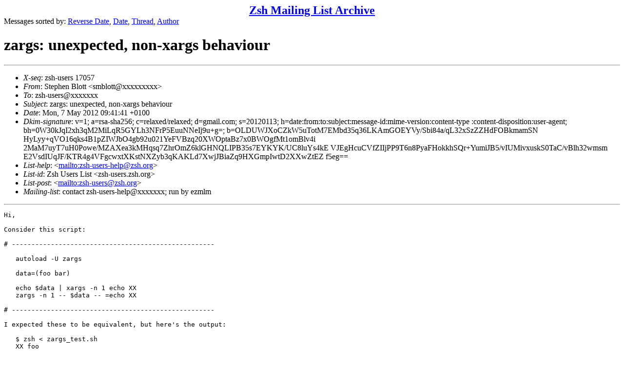

--- FILE ---
content_type: text/html
request_url: https://www.zsh.org/mla/users/2012/msg00372.html
body_size: 3878
content:
<!-- MHonArc v2.6.18 -->
<!--X-Subject: zargs: unexpected, non&#45;xargs behaviour -->
<!--X-From-R13: Egrcura Pybgg <fzoybggNtznvy.pbz> -->
<!--X-Date: Mon, 7 May 2012 09:41:41 +0100 -->
<!--X-Message-Id: 20120507084141.GA8366@lohen.blott&#45;online.com -->
<!--X-Content-Type: text/plain -->
<!--X-Head-End-->
<!DOCTYPE HTML PUBLIC "-//W3C//DTD HTML 4.01 Transitional//EN"
        "http://www.w3.org/TR/html4/loose.dtd">
<html>
<head>
<title>zargs: unexpected, non-xargs behaviour</title>
</head>
<body>
<!--X-Body-Begin-->
<!--X-User-Header-->
<CENTER><FONT SIZE="+2"><B><A HREF="/mla/">Zsh Mailing List Archive</A></B></FONT></CENTER>
<!--X-User-Header-End-->
<!--X-TopPNI-->
Messages sorted by:
<A HREF="index.html">Reverse Date</A>,
<A HREF="date.html">Date</A>,
<A HREF="threads.html">Thread</A>,
<A HREF="author.html">Author</A>
<BR>
</UL>

<!--X-TopPNI-End-->
<!--X-MsgBody-->
<!--X-Subject-Header-Begin-->
<h1>zargs: unexpected, non-xargs behaviour</h1>
<hr>
<!--X-Subject-Header-End-->
<!--X-Head-of-Message-->
<ul>
<li><em>X-seq</em>: zsh-users 17057</li>
<li><em>From</em>: Stephen Blott &lt;smblott@xxxxxxxxx&gt;</li>
<li><em>To</em>: zsh-users@xxxxxxx</li>
<li><em>Subject</em>: zargs: unexpected, non-xargs behaviour</li>
<li><em>Date</em>: Mon, 7 May 2012 09:41:41 +0100</li>
<li><em>Dkim-signature</em>: v=1; a=rsa-sha256; c=relaxed/relaxed;        d=gmail.com; s=20120113;        h=date:from:to:subject:message-id:mime-version:content-type         :content-disposition:user-agent;        bh=0W30kJqI2xh3qM2MiLqR5GYLh3NFrP5EuuNNeIj9u+g=;        b=OLDUWJXoCZkW5uTotM7EMbd35q36LKAmGOEYVy/Sbi84a/qL32xSzZZHdFOBkmamSN         HyLyy+qVO16qks4B1pZIWJbO4gb92u021YeFVBzq20XWOptaBz7x0BWOgfMt1omBlv4i         2MaM7uyT7uH0Powe/MZAXea3kMHqsq7ZhrOmZ6klGHNQLIPB35s7EYKYK/UC8luYs4kE         VJEgHcuCVfZIIjPP9T6n8PyaFHokkhSQr+YumiJB5/vIUMivxuskS0TaC/vBlh32wmsm         E2VsdIUqJF/KTR4g4VFgcwxtXKstNXZyb3qKAKLd7XwjJBiaZq9HXGmpIwtD2XXwZtEZ         f5eg==</li>
<li><em>List-help</em>: &lt;<a href="mailto:zsh-users-help@zsh.org">mailto:zsh-users-help@zsh.org</a>&gt;</li>
<li><em>List-id</em>: Zsh Users List &lt;zsh-users.zsh.org&gt;</li>
<li><em>List-post</em>: &lt;<a href="mailto:zsh-users@zsh.org">mailto:zsh-users@zsh.org</a>&gt;</li>
<li><em>Mailing-list</em>: contact zsh-users-help@xxxxxxx; run by ezmlm</li>
</ul>
<!--X-Head-of-Message-End-->
<!--X-Head-Body-Sep-Begin-->
<hr>
<!--X-Head-Body-Sep-End-->
<!--X-Body-of-Message-->
<pre>Hi,

Consider this script:

# ----------------------------------------------------

   autoload -U zargs

   data=(foo bar)

   echo $data | xargs -n 1 echo XX
   zargs -n 1 -- $data -- =echo XX

# ----------------------------------------------------

I expected these to be equivalent, but here's the output:

   $ zsh &lt; zargs_test.sh
   XX foo                                                                         
   XX bar                                                                         
   zargs: argument list too long                                                  
   zsh: exit 1     zsh &lt; zargs_test.sh

To get zargs to work as intended (separate calls to echo for each
argument), I have use &quot;-n 2&quot;.

So, at least for this example, when the documentation says &quot;This function
works like GNU xargs, ...&quot;, that doesn't appear to be the case.

Am I missing something?

Steve


</pre>
<!--X-Body-of-Message-End-->
<!--X-MsgBody-End-->
<!--X-Follow-Ups-->
<hr>
<ul><li><strong>Follow-Ups</strong>:
<ul>
<li><strong><a name="00373" href="msg00373.html">Re: zargs: unexpected, non-xargs behaviour</a></strong>
<ul><li><em>From:</em> Bart Schaefer</li></ul></li>
</ul></li></ul>
<!--X-Follow-Ups-End-->
<!--X-References-->
<!--X-References-End-->
<!--X-BotPNI-->
<HR>
Messages sorted by:
<A HREF="index.html">Reverse Date</A>,
<A HREF="date.html">Date</A>,
<A HREF="threads.html">Thread</A>,
<A HREF="author.html">Author</A>

<!--X-BotPNI-End-->
<!--X-User-Footer-->
<!--X-User-Footer-End-->
</body>
</html>
